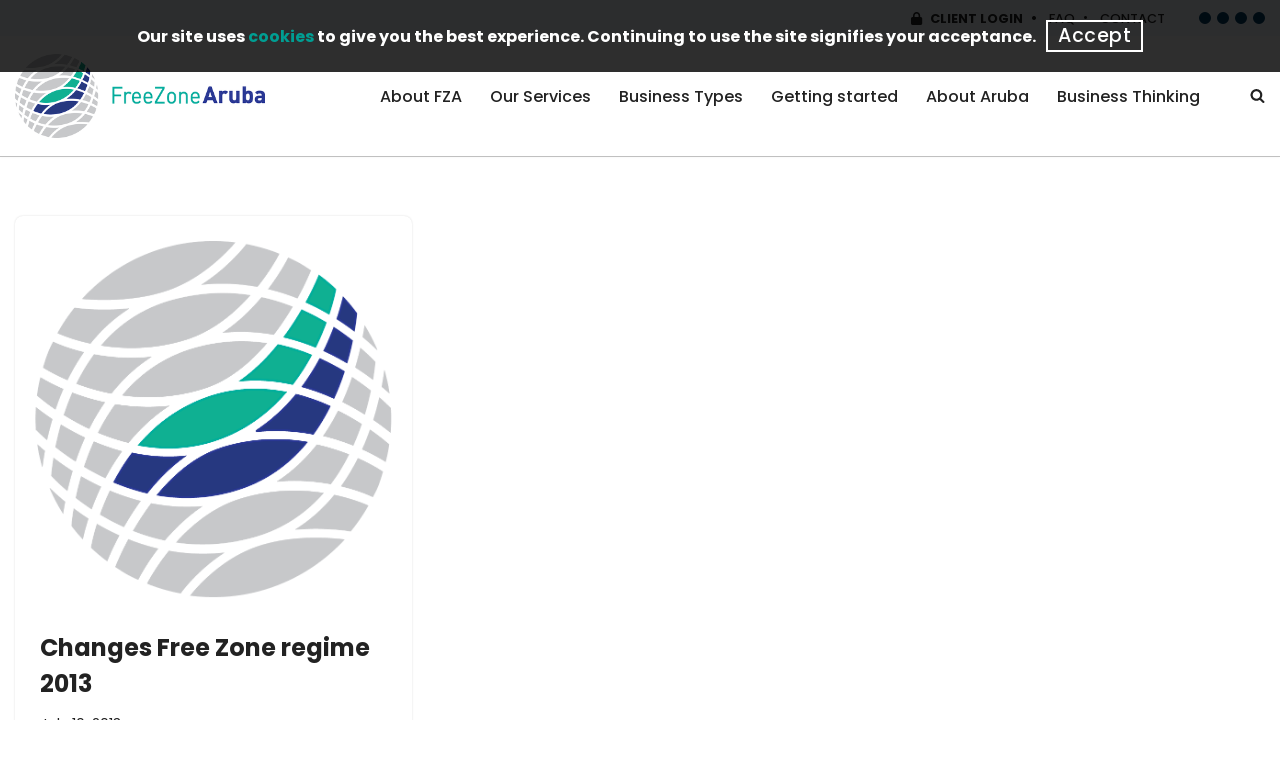

--- FILE ---
content_type: text/css
request_url: https://www.freezonearuba.com/wp-content/themes/neve-child-master/style.css?ver=4.2.2
body_size: 14309
content:
/*
Theme Name:     Neve Child
Theme URI:      https://themeisle.com/themes/neve/
Template: neve
Author:         ThemeIsle
Author URI:     https://themeisle.com
Description:    Neve is a super fast, easily customizable, multi-purpose theme. It’s perfect for blogs, small business, startups, agencies, firms, e-commerce shops (WooCommerce storefront) as well as personal portfolio sites and most types of projects. A fully AMP optimized and responsive theme, Neve will load in mere seconds and adapt perfectly on any viewing device. While it is lightweight and has a minimalist design, the theme is highly extendable, it has a highly SEO optimized code, resulting in top rankings in Google search results. Neve works perfectly with Gutenberg and the most popular page builders (Elementor, Brizy, Beaver Builder, Visual Composer, SiteOrigin, Divi). Neve is also WooCommerce ready, responsive, RTL & translation ready. Look no further. Neve is the perfect theme for you!
Version:        1.0.0
License:        GNU General Public License v2 or later
License URI:    http://www.gnu.org/licenses/gpl-2.0.html
Text Domain:    neve
Tags: blog, custom-logo, e-commerce, rtl-language-support, post-formats, grid-layout, one-column, two-columns, custom-background, custom-colors, custom-header, custom-menu, featured-image-header, featured-images, flexible-header, full-width-template, sticky-post, theme-options, threaded-comments, translation-ready, accessibility-ready, wide-blocks, block-styles
*/


/* GLOBAL STYLES */

html { scroll-behavior: smooth; }

.hide {display:none;}

.hero-cover h1.no-subtitle {
    margin-bottom:0;
}

.numberCircle {
  border-radius: 50%;
  width: 48px;
  height: 48px;
  padding: 6px;
  background: var(--nv-secondary-accent);
  color: var(--nv-text-dark-bg) !important;
  margin: 0 auto 1rem;
}

.nv-content-wrap h2 {
  margin:20px 0 15px 0;
}

.nv-content-wrap p {
  margin-bottom: 1rem;
}

.nv-content-wrap ul {
  margin-top:0;
}

.nv-content-wrap li {
  margin-top:4px;
}

.nv-content-wrap ul.checkmarks li::marker {
  font-family: "Font Awesome 6 Free";   
  font-weight: 900;                     
  content: "\f00c";                     
  color: #00cba9;                      
  font-size: 1.1em;
}

.nv-content-wrap ul.checkmarks li strong {
  margin-left:6px;
}

.nv-content-wrap .contained-content {
  max-width:1410px; /* matches Neve's max-width */
  margin: 0 auto;
}

.nv-social-icons-list a[aria-label="Facebook"]:hover {
  background:#1877F2 !important;
}

.nv-social-icons-list a[aria-label="X"]:hover {
  background:#000000 !important;   
}

.nv-social-icons-list a[aria-label="Youtube"]:hover {
  background:#FF0000 !important;   
}

.nv-social-icons-list a[aria-label="LinkedIn"]:hover {
  background:#0A66C2 !important;   
}

.nav-menu-secondary .nav-ul li:first-child a::before {
  content: '\f023'; 
  font-family: 'Font Awesome 6 Free'; 
  font-weight: 900; 
  margin-right: 8px; 
}

.nav-menu-secondary .nav-ul li:first-child {
  font-weight: bold;
}

.nav-menu-secondary .nav-ul li:not(:last-child) .wrap:after {
    content: "•";
    padding-left:8px;
}

.m-style>ul>li.nv-active>.wrap::after, .sm-style .sub-menu .wrap::after {
    position: absolute;
    content: "";
    margin: 0 auto;
    width: 100%;
    height: 2px;
    transition: all .3s ease;
    right: 0;
    left: 0;
    pointer-events: none;
    background-color: var(--hovercolor, var(--nv-primary-accent, currentColor));
}

.wp-block-themeisle-blocks-posts-grid .o-posts-grid-post-image img {
  object-fit: contain !important;
  background-color: white;
  padding:0.5rem;
}

/* --- START HOMEPAGE --- */

.feature-highlights {
    margin-top: 2rem;
    display: flex;
    flex-wrap: wrap;
    gap: 1rem 2rem;
    justify-content: center;
    color: #FFFFFF;
}

.highlight-item {
    display: flex;
    align-items: center;
    font-size: 1.1rem;
    font-weight: 500;
}

.highlight-icon {
    color: #00D4B3; 
    margin-right: 0.75rem; 
    font-size: 1.2em;
    line-height: 1; 
}

.hfg_header {
  border-bottom:1px solid silver;
}

/* HERO WAVE */
.home .hero-cover {
  position: relative;
  overflow: hidden;
}

/* The wave itself */
.home .hero-cover::after {
  content: '';
  position: absolute;
  bottom: -1px;
  left: 0;
  width: 100%;
  height: 180px;         
  pointer-events: none;
  /* Inline SVG encoded as a data URI */
  background: url('data:image/svg+xml,%3Csvg%20xmlns%3D%22http%3A%2F%2Fwww.w3.org%2F2000%2Fsvg%22%20viewBox%3D%220%200%201440%20320%22%20preserveAspectRatio%3D%22none%22%3E%3Cpath%20fill%3D%22%23FFFFFF%22%20fill-opacity%3D%221%22%20d%3D%22M0%2C256L60%2C266.7C120%2C277%2C240%2C299%2C360%2C304C480%2C309%2C600%2C299%2C720%2C288C840%2C277%2C960%2C267%2C1080%2C266.7C1200%2C267%2C1320%2C277%2C1380%2C282.7L1440%2C288L1440%2C320L1380%2C320C1320%2C320%2C1200%2C320%2C1080%2C320C960%2C320%2C840%2C320%2C720%2C320C600%2C320%2C480%2C320%2C360%2C320C240%2C320%2C120%2C320%2C60%2C320L0%2C320Z%22%3E%3C%2Fpath%3E%3C%2Fsvg%3E') no-repeat 0 100%/100% 100%; 
}

.home .nv-content-wrap .caribbean-excellence p {
  margin-bottom:0;
}

/* TRYOUT */

/* ===== design tokens (edit once) =============================== */
:root {
  --ap-primary: #00cba9;           /* teal */
  --ap-dark:   #003d66;           /* dark navy for text */
  --ap-gradient: linear-gradient(90deg,#00497b 0%,#006fa0 50%,#00cba9 100%);
}

/* ===== layout & typography ===================================== */
.admission-process {
  font-family: system-ui, sans-serif;
  color: var(--ap-dark);
  text-align: center;
  max-width: 90rem;             /* keeps it from stretching on 4K */
  margin-inline: auto;
  padding: 4rem 1.25rem;
}

.ap-eyebrow {
  font-weight: 700;
  letter-spacing: .08em;
  margin: 0 0 .5rem;
  text-transform: uppercase;
}

.ap-title {
  font-size: clamp(1.75rem,4vw,2.5rem);
  line-height: 1.25;
  margin: 0 0 3.5rem;
}

.nowrap { white-space: nowrap; }

/* ===== step line =============================================== */
.ap-steps {
  display: flex;
  justify-content: space-between;
  gap: 1rem;
  list-style: none;
  padding: 0;
  margin: 0 0 4rem;
  position: relative;
}

/* connecting line */
.ap-steps::before {
  content: '';
  position: absolute;
  top: 1.6rem;                  /* aligns with circle centre */
  left: 13%;
  right: 13%;
  height: 4px;
  background: var(--ap-primary);
  z-index: 0;
}

/* each step */
.ap-steps li {
  flex: 1 1 0;
  padding-inline: .75rem;
}

.ap-index {
  position: relative;
  z-index: 1;                   /* sits above the connecting line */
  display: inline-flex;
  place-content: center;
  place-items: center;
  width: 3rem;
  aspect-ratio: 1;
  margin-bottom: 1.25rem;
  border-radius: 50%;
  background: var(--ap-primary);
  color: #fff;
  font-weight: 700;
  font-size: 1.25rem;
}

.ap-step-title {
  font-size: 1.25rem;
  margin: 0 0 .75rem;
  font-weight: 700;
}

.ap-steps p {
  margin: 0;
  max-width: 22ch;
  margin-inline: auto;
  line-height: 1.45;
}

/* ===== call-to-action bar ====================================== */
.ap-cta {
  margin-top: 2rem;
  background: var(--ap-gradient);
  color: #fff;
  border-radius: 0 0 1rem 1rem;
  padding: 2rem;
  display: flex;
  flex-wrap: wrap;
  align-items: center;
  justify-content: space-between;
  gap: 1.5rem;
}

.ap-cta-text {
  font-size: clamp(1.5rem,3vw,2rem);
  font-weight: 700;
  margin: 0;
}

.ap-btn {
  background: #fff;
  color: var(--ap-dark);
  font-weight: 700;
  padding: .9rem 2.75rem;
  border-radius: 3rem;
  text-decoration: none;
  line-height: 1;
  white-space: nowrap;
  transition: opacity .2s;
}
.ap-btn:hover { opacity: .9; }

/* ===== responsiveness ========================================== */
@media (max-width: 900px) {
  .ap-steps { flex-direction: column; gap: 2.75rem; }
  .ap-steps::before { display: none; }     /* hide long line */
  .ap-cta { flex-direction: column; text-align: center; }
}


.nv-content-wrap h2.vision {
  margin-top:0;
}

/* --- END HOMEPAGE --- */

/* --- START BUSINESS TYPES --- */
#content .businessTypes .wp-block-themeisle-blocks-advanced-columns {
    min-height: 183px;
}

/* --- END BUSINESS TYPES --- */

/* --- START FOOTER --- */

/* -- Wave Shape Separator for Footer -- */

.site-footer {
    position: relative; /* This is crucial for positioning the wave */
    background-color: #F5F8FC; /* Make sure this matches your footer's actual background color */
}

.site-footer::before {
    content: '';
    position: absolute;
    top: 0; /* Position it at the very top of the footer */
    left: 0;
    width: 100%;
    height: 80px; /* Adjust the height of your wave */
    background-image: url("data:image/svg+xml,%3Csvg xmlns='http://www.w3.org/2000/svg' viewBox='0 0 1440 320' preserveAspectRatio='none'%3E%3Cpath fill='%23f5f8fc' fill-opacity='1' d='M0,192L80,176C160,160,320,128,480,133.3C640,139,800,181,960,186.7C1120,192,1280,160,1360,144L1440,128L1440,320L1360,320C1280,320,1120,320,960,320C800,320,640,320,480,320C320,320,160,320,80,320L0,320Z'%3E%3C/path%3E%3C/svg%3E");
    background-repeat: no-repeat;
    background-size: 100% 100%;

    /* This moves the wave up to sit on top of the footer */
    transform: translateY(-100%);
    z-index: 100;
}

/* You may need to add padding to the section ABOVE the footer to prevent content from being overlapped by the wave */
.nv-content-wrap {
   padding-bottom: 80px; /* Match this value to the wave height */
}

.hfg_footer h3.wp-block-heading {
  font-size:1.1rem;
  line-height:1.1rem;
  margin-bottom:0.5rem;
}

.hfg_footer p.footer-slogan {
  font-size:1.2rem;
  line-height:1.5rem;
  font-style:italic;
  color: #777777;
}


.hfg_footer .nv-footer-content .widget {
  margin-bottom:1rem;
}

.hfg_footer .footer-bottom .nv-footer-content .widget {
  margin-bottom:0;
}

.hfg_footer .nv-footer-content .widget li {
  font-size:0.9rem;
  margin:0; 
}
.hfg_footer .nv-footer-content .widget li a {
  color:var(--nv-primary-accent);
}

.hfg_footer .nv-footer-content .widget li a:hover {
  color:var(--nv-secondary-accent);
}

.hfg_footer .nv-social-icons-list::before {
    content:'Follow us:';
    margin-right:8px;
    font-weight:bold;
}

.site-footer p {
  font-size:0.8rem;
}


/* --- END FOOTER --- */


/* -- Dual Statistic Callout Styling -- */
.dual-statistic-callout {
    background-color: #0F2140; /* Your dark blue */
    color: #FFFFFF;
    padding: 2rem;
    border-radius: 8px;
    display: flex;
    justify-content: space-around; /* Distribute space between items */
    align-items: center;
    height: 100%;
    gap: 1.5rem;
}

.statistic-item {
    text-align: center;
    flex-basis: 50%; /* Each item takes up roughly half the space */
}

.statistic-number {
    font-size: 4.5rem; /* Slightly smaller to fit two, but still huge */
    font-weight: 700;
    color: #00D4B3; /* Your vibrant teal */
    line-height: 1.1;
}

.statistic-label {
    font-size: 1.5rem;
    font-weight: 600;
    margin-top: 0.5rem;
}

.statistic-description {
    font-size: 0.9rem;
    color: #E0E0E0;
    margin-top: 1rem;
    max-width: 250px;
    margin-left: auto;
    margin-right: auto;
}

/* A subtle vertical line between the two stats on desktop */
.statistic-divider {
    width: 1px;
    align-self: stretch; /* Makes divider full height */
    background-color: rgba(255, 255, 255, 0.2);
}

/* --- Responsive for Mobile --- */
@media (max-width: 768px) {
    .dual-statistic-callout {
        flex-direction: column; /* Stack them vertically */
        padding: 2rem 1.5rem;
    }

    /* Hide the vertical line on mobile and use a horizontal one instead */
    .statistic-divider {
        width: 50%;
        height: 1px;
        align-self: center;
        margin: 1rem 0;
    }
    
    .statistic-number {
        font-size: 4rem; /* Adjust for smaller screens if needed */
    }
}


/* START FCC Declaration Form & Contact Form */

.contact_form,
.ffc_form {
    max-width: 650px;
    margin: 2rem auto;
    background: white;
    padding: 2.5rem;
    border-radius: 12px;
    box-shadow: 0 10px 25px rgba(0, 0, 0, 0.1);
}

.contact_form {
  padding-top:1rem;
}

.ffc_form .gf_progressbar_percentage.percentbar_blue {
    background-color: var(--nv-secondary-accent) !important;
}

.ffc_form .gfield_label {
  margin-bottom:4px;
}

.ffc_form .gfield_description {
    font-size: 0.8rem !important;
    line-height:0.8rem !important;
    color: var(--nv-text-color);
    opacity:0.9;
    margin-top: 0.1rem;
    background-color: var(--nv-light-bg);;
    padding:  0.5rem; 
    border-radius: 6px;
    border-left: 3px solid var(--nv-secondary-accent);
}

.ffc_form h3 {
    margin:0.1rem 0 0;
    color: var(--nv-secondary-accent);
    font-size:1.3rem;
}

.ffc_form .gform_wrapper.gravity-theme .gsection {
    margin-bottom:1.5rem;
}

.ffc_form .currency-symbol {
  padding-left:1rem;
}


.ffc_form .currency-symbol::after {
    content:':';
}

.ffc_form #field_1_18 .ginput_container,
.ffc_form #input_1_18 {
    display:inline-block;
    width:auto;
}

.ffc_form .ginput_container_consent label {
  margin-left:0.5rem;
  display:inline;
}

.ffc_form .gf-turnover-note {
    padding-top: .5rem;
    border-top: 1px solid #e5e7eb;
    color:#4b5563;
    font-size:0.8rem;
}

.ffc_form input[type=button].gform_previous_button:hover {
  opacity: 0.8;
}

.ffc_form input[type=button].gform_previous_button {
    color: teal !important;
    background: transparent;
    border: 1px solid teal !important;
}

/* END FCC Declaration Form & Contact Form */

#wpmem_restricted_msg::before {content: 'Restricted Access!!';font-weight:800;font-size:1.8rem;text-align:center;margin-bottom:1rem;display: block;}

#wpmem_restricted_msg,
#wpmem_login,
#wpmem_reg {
    max-width: 650px;
    margin: 2rem auto;
    background: white;
    padding: 2.5rem;
    border-radius: 12px;
    box-shadow: 0 10px 25px rgba(0, 0, 0, 0.1);
}


/* START Privacy Policy page */

.privacy h3 {
  margin-top:60px;
}

.privacy ul {
    list-style-type:none;
    margin:0 ;
    padding:0; 
}

.privacy ul h3 {
    margin:0;
    font-size:1.2rem;
}

.privacy ul br {
    display:none;
}

/* END Privacy Policy page */


@media (max-width: 960px) {
  .entry-content .wp-block-group {
    padding: 0 1rem;
  }

  .home .nv-content-wrap .caribbean-excellence {
    padding: 2rem 0;
  }

  .home .nv-content-wrap .caribbean-excellence p {
    margin-bottom:1rem;
    text-align: center;
  }
  .home .nv-content-wrap .caribbean-excellence .wp-block-spacer {
    display:none;
  }

}

--- FILE ---
content_type: text/javascript
request_url: https://www.freezonearuba.com/wp-content/plugins/cmcookie//js/main.js?ver=1.0
body_size: 1117
content:
jq$ = jQuery.noConflict();

jq$(document).ready(function() {
   if (navigator.cookieEnabled) {
      if(document.cookie.indexOf('cm13_cookie_accepted') > -1){
        if(getCookie('cm13_cookie_accepted') == "true"){
           jq$('.cm_13_cookie_popup_wrapper').remove();
        }
      }else{
         jq$('.cm_13_cookie_popup_wrapper').fadeIn();
      }
  } 

  jq$('.cm-cookie-button').on('click',function(){
        jq$('.cm_13_cookie_popup_wrapper').fadeOut(500,function(){jq$(this).remove()});
        setCookie('cm13_cookie_accepted','true',3650);

    });
});


function setCookie(cname, cvalue, exdays) {
   if (navigator.cookieEnabled) {
     var d = new Date();
     d.setTime(d.getTime() + (exdays*24*60*60*1000));
     var expires = "expires="+ d.toUTCString();
     document.cookie = cname + "=" + cvalue + ";" + expires + ";path=/";
  }
}


function getCookie(cname) {
    var name = cname + "=";
    var decodedCookie = decodeURIComponent(document.cookie);
    var ca = decodedCookie.split(';');
    for(var i = 0; i <ca.length; i++) {
        var c = ca[i];
        while (c.charAt(0) == ' ') {
            c = c.substring(1);
        }
        if (c.indexOf(name) == 0) {
            return c.substring(name.length, c.length);
        }
    }
    return "";
}
